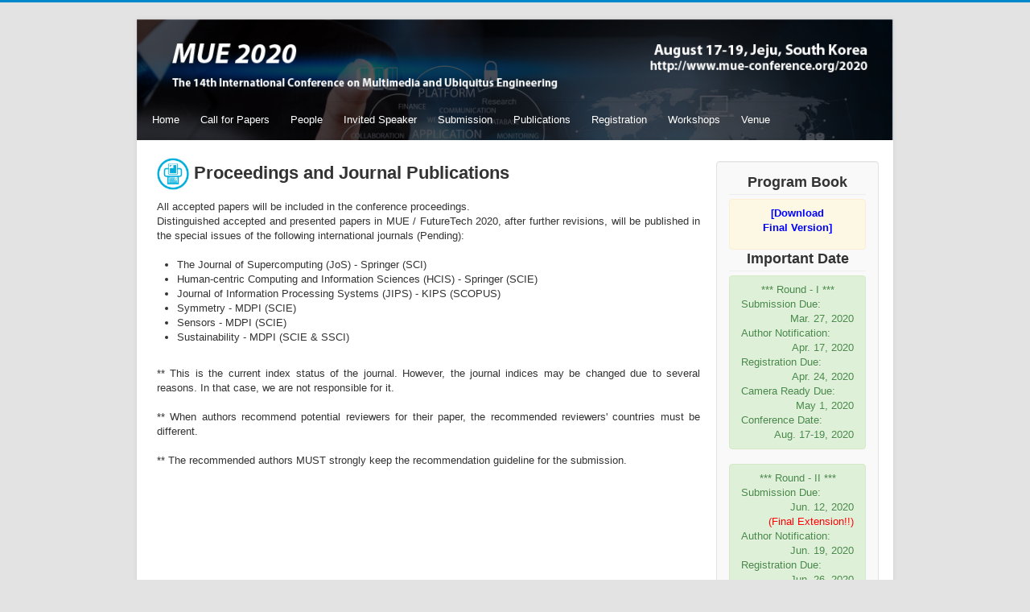

--- FILE ---
content_type: text/html; charset=utf-8
request_url: http://www.mue-conference.org/2020/publications.php
body_size: 9009
content:
<!DOCTYPE html>
<html xmlns="http://www.w3.org/1999/xhtml" xml:lang="ko-kr" lang="ko-kr" dir="ltr"><head>
	<meta name="viewport" content="width=device-width, initial-scale=1.0">
  <meta http-equiv="content-type" content="text/html; charset=utf-8">
<title> The 14th International Conference on Multimedia and Ubiquitous Engineering MUE2020)</title>
  <link rel="stylesheet" href="./menu/templete.css" type="text/css">
		<style type="text/css">
			h1,h2,h3,h4,h5,h6,.site-title{
				font-family: 'Open Sans', sans-serif;
			}
		</style>
				<style type="text/css">
		body.site
		{
			background-color: #e3e3e3		}
		a
		{
			color: #FFFFFF;<!--메뉴색상-->
		}
		.navbar-inner, .nav-list > .active > a, .nav-list > .active > a:hover, .dropdown-menu li > a:hover, .dropdown-menu .active > a, .dropdown-menu .active > a:hover, .nav-pills > .active > a, .nav-pills > .active > a:hover,
		.btn-primary
		{
			background: #388576;
		}
		.navbar-inner
		{
			-moz-box-shadow: 0 1px 3px rgba(0, 0, 0, .25), inset 0 -1px 0 rgba(0, 0, 0, .1), inset 0 30px 10px rgba(0, 0, 0, .2);
			-webkit-box-shadow: 0 1px 3px rgba(0, 0, 0, .25), inset 0 -1px 0 rgba(0, 0, 0, .1), inset 0 30px 10px rgba(0, 0, 0, .2);
			box-shadow: 0 1px 3px rgba(0, 0, 0, .25), inset 0 -1px 0 rgba(0, 0, 0, .1), inset 0 30px 10px rgba(0, 0, 0, .2);
		}
	</style>

</head>

<body class="site com_content view-article no-layout no-task itemid-101">

        <!-- Body -->
        <div class="body">
                <div class="container">
                        <!-- Header -->
                        <div class="header" role="banner">
                                <img src="./images/main2.png" width="1000"/>
                                <nav class="navigation" role="navigation">
                                        <div class="navbar pull-left">
                                                <a class="btn btn-navbar collapsed" data-toggle="collapse" data-target=".nav-collapse">
                                                        <span class="icon-bar"></span>
                                                        <span class="icon-bar"></span>
                                                        <span class="icon-bar"></span>
                                                </a>
                                        </div>
                                        <div class="nav-collapse">
                                                <ul class="nav menu nav-pills">

                                                        <!-- ?~T뉴 -->
                                                        <li class="item-101"><a href="./index.php">Home</a></li>
                                                        <li class="item-101"><a href="./cfp.php">Call for Papers</a></li>
														<!--
                                                        <li class="item-119"><a href="./schedule.php">Schedule</a></li>-->
                                                        <li class="item-120 deeper parent"><a href="./organizing-committee.php">People</a>
                                                                <ul class="nav-child unstyled small">
                                                                        <li class="item-121"><a href="./organizing-committee.php">Organizing Committee</a></li>
                                                                        <li class="item-122"><a href="./program-committee.php">Program Committee</a></li>
                                                                </ul>
                                                        </li>
                                                        <li class="item-123"><a href="./invited-speaker.php">Invited Speaker</a></li>
														
                                                        <li class="item-124"><a href="./submission.php">Submission</a></li>
                                                        <li class="item-125"><a href="./publications.php">Publications</a></li>
                                                        <li class="item-126"><a href="./registration.php">Registration</a></li>
                                                        <li class="item-127"><a href="./workshops.php">Workshops</a></li>
                                                        <li class="item-128"><a href="./venue.php">Venue</a></li>

                                                </ul>

                                        </div>
                                </nav>

                        </div>


                        <div class="row-fluid">
                                <main id="content" role="main" class="span9">
                                <!-- Begin Content -->
                                        <div id="system-message-container">

                                                <div id="system-message" class="html_body" align="justify">
<!--여기?~\?~@터 본문?~\?~Q!-->


<h2><img src="./images/publication.png" width=40> Proceedings and Journal Publications</h2>


All accepted papers will be included in the conference proceedings.</br>

Distinguished accepted and presented papers in MUE / FutureTech 2020, after further revisions, will be published in the special issues of the following international journals (Pending): </br><br>
<ul>
	<li> The Journal of Supercomputing (JoS) - Springer (SCI)            </li>
	<li> Human-centric Computing and Information Sciences (HCIS) - Springer (SCIE)            </li>
	<li> Journal of Information Processing Systems (JIPS) - KIPS (SCOPUS)                             </li>
	<li> Symmetry - MDPI (SCIE)                    </li>
	<li> Sensors - MDPI (SCIE) </li>
	<li> Sustainability - MDPI (SCIE & SSCI)                                </li>
</ul>
<br>
** This is the current index status of the journal. However, the journal indices may be changed due to several reasons. In that case, we are not responsible for it.  </br><br>
** When authors recommend potential reviewers for their paper, the recommended reviewers' countries must be different.  </br><br>
** The recommended authors MUST strongly keep the recommendation guideline for the submission. 
</br></br>






<br><br><br><br><br><br><br><br><br><br><br><br>























<!--여기까지 본문끝!-->

						</div>
					</div>


					<!-- End Content -->
				</main>
				<div id="aside" class="span3">
						<!-- Begin Right Sidebar -->
	<div class="well">
		<h3 class="page-header">
			<div align=center>
				Program Book
			</div>
		</h3>

			<div class=alert>
			<!--<div align=center>
				<p align=center><img src="./images/mue_pb.jpg" width=150></p></div>-->
				<!--<p align=center><a href="./Program_MUE_FT_2020v0.5.pdf"><font color=blue><b>[Download v0.5]</b></font></a></p>-->
				<p align=center><a href="./MUE_FT_Programbook_final_version_ed.pdf"><font color=blue><b>[Download </br> Final Version]</b></font></a></p>

			</div>
		<h3 class="page-header">
			<div align=center>
				Important Date
			</div>
		</h3>		

        <div class="custom">
        
                    <div class=body_box2>
						<div align=center>*** Round - I ***</div>
                        Submission Due: <br> <div align=right> Mar. 27, 2020 </div>
                        <!-- <font color=red>(Expired)</font>-->
                        Author Notification: <div align=right>Apr. 17, 2020 </div>
                        Registration Due: <div align=right>Apr. 24, 2020</div>
                        Camera Ready Due: <div align=right>May   1, 2020</div>
                        Conference Date: <div align=right>Aug. 17-19, 2020</div>
                    </div>
        

        <div class="custom">
        
                    <div class=body_box2>
                        <div align=center>*** Round - II ***</div>
                        Submission Due: <div align=right>Jun. 12, 2020
                        </br> <font color=red>(Final Extension!!)</font></div>
                        Author Notification: <div align=right>Jun. 19, 2020</div>
                        Registration Due: <div align=right>Jun. 26, 2020</div>
                        Camera Ready Due: <div align=right>Jul.  3, 2020</div>
                        Conference Date: <div align=right>Aug. 17-19, 2020</div>
        
                    </div>
        
		</br> <p align=center><a href="http://www.kips-cswrg.org" target="_blank"><img src="./images/logo_kips.jpg"></a></p>	

    </div>
</div>
    
    
						<!-- End Right Sidebar -->
					</div>
							</div>
		</div>
	</div>
	<!-- Footer -->
	<footer class="footer" role="contentinfo">
		<div class="container">
			 <p align=center> The 14th International Conference on Multimedia and Ubiquitous Engineering   </p>
		</div>
	</footer>



</body></html>
